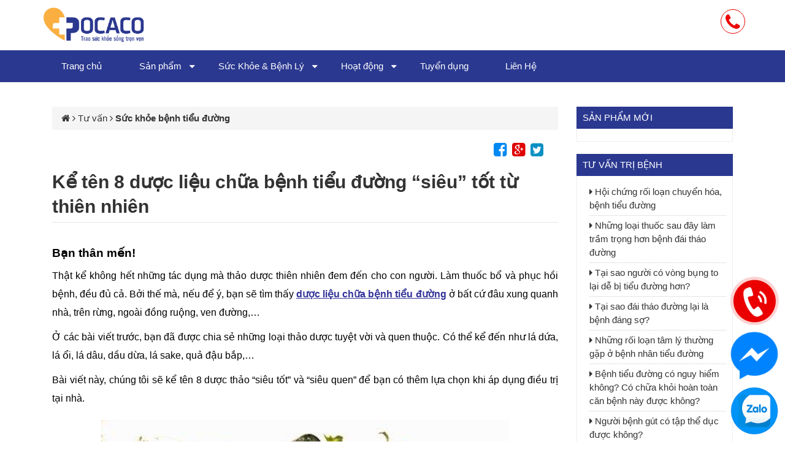

--- FILE ---
content_type: text/html; charset=UTF-8
request_url: https://pocaco.vn/duoc-lieu-chua-benh-tieu-duong-t438.html
body_size: 12087
content:
<!DOCTYPE html>
<html>
<head>
    <meta charset="utf-8" />
    <title>DƯỢC LIỆU CHỮA BỆNH TIỂU ĐƯỜNG HIỆU QUẢ</title>
    <meta name="keywords" content="Điều trị bệnh tiểu đường, điều trị bệnh Gout, Điều trị bệnh Viêm Xoang" />
    <meta name="description" content="Bạn đã biết 8 vị dược liệu chữa bệnh tiểu đường quen thuộc mà nhiều bệnh nhân không thể ngờ đến, tìm hiểu NGAY trong bài viết nhé!" />
    <meta name="viewport" content="width=device-width, initial-scale=1.0" />
    <meta name="robots" content="index">
    <meta name="googlebot" content="index">
    <meta name="google-site-verification" content="UA-129284445-1" />
    <meta property="og:locale" content="vi_VN" />
    <meta property="og:locale:alternate" content="vi_VN" />
    <meta property="og:url" content="https://pocaco.vn/duoc-lieu-chua-benh-tieu-duong-t438.html" />
    <meta property="og:title" content="DƯỢC LIỆU CHỮA BỆNH TIỂU ĐƯỜNG HIỆU QUẢ" />
    <meta property="og:site_name" content="Pocaco - Điều trị tiểu đường, Gout, Viêm xoang..."/>
    <meta property="og:description" content="Bạn đã biết 8 vị dược liệu chữa bệnh tiểu đường quen thuộc mà nhiều bệnh nhân không thể ngờ đến, tìm hiểu NGAY trong bài viết nhé!" />
            <meta property="og:image" content="https://pocaco.vn/assets/uploads/files/52f48-duoc-lieu-chua-benh-tieu-duong2.jpg" />
        <meta property="fb:app_id" content="119467668681062" />
    <meta property="fb:admins" content="100000157633765">
    <meta property="og:locale" content="vi_VN" />
    <meta property="og:locale:alternate" content="vi_VN" />
    <link rel="canonical" href="https://pocaco.vn/duoc-lieu-chua-benh-tieu-duong-t438.html">
    <link rel="shortcut icon" href="https://pocaco.vn/assets/uploads/48169-favicon.png" type="image/x-icon">
    <link rel="icon" href="https://pocaco.vn/assets/uploads/48169-favicon.png" type="image/x-icon">
    <link rel="stylesheet" type="text/css" href="https://pocaco.vn/media/css/bootstrap.min.css">
    <link rel="stylesheet" type="text/css" href="https://pocaco.vn/media/css/owl.carousel.css">
    <link rel="stylesheet" type="text/css" href="https://pocaco.vn/media/css/jquery.fancybox.min.css">
    <link rel="stylesheet" type="text/css" href="https://pocaco.vn/media/css/font-awesome.min.css">
    <link rel="stylesheet" type="text/css" href="https://pocaco.vn/media/css/owl.theme.css">
    <link rel="stylesheet" type="text/css" href="https://pocaco.vn/media/css/owl.transitions.css">
    <link rel="stylesheet" type="text/css" href="https://pocaco.vn/media/css/jquery.sidr.light.min.css">
    <link rel="stylesheet" type="text/css" href="https://pocaco.vn/media/css/animate.css">
    <link rel="stylesheet" type="text/css" href="https://pocaco.vn/media/css/call.css">
    <link rel="stylesheet" type="text/css" href="https://pocaco.vn/media/css/star-rating.min.css">
    <link rel="stylesheet" type="text/css" href="https://pocaco.vn/media/css/style.css?v=1769028575">
    <link rel="stylesheet" type="text/css" href="https://pocaco.vn/media/css/responsive.css?v=1769028575">
    <script src="https://pocaco.vn/media/js/jquery-2.1.4.js"></script>
    <script src="https://pocaco.vn/media/js/owl.carousel.min.js"></script>
    <script src="https://pocaco.vn/media/js/bootstrap.min.js"></script>
    <script src="https://pocaco.vn/media/js/jquery.sidr.min.js"></script>
    <script src="https://pocaco.vn/media/js/jquery.cookie.js"></script>
    <script type="text/javascript" src="https://pocaco.vn/media/js/theia-sticky-sidebar.min.js"></script>
    <script src="https://sp.zalo.me/plugins/sdk.js"></script>
    <script>
        $(document).ready(function() {
            $('.rightsidebar, .post_content')
                .theiaStickySidebar({
                    additionalMarginTop: 50
                });
            $('.colleft, .colmid, .colright')
                .theiaStickySidebar({
                    additionalMarginTop: 50
            });
            $('<span class="show_hide">[Thu gọn]</span>').insertAfter( ".mce-toc h2" );
            $('.show_hide').click(function () {
                $('.mce-toc ul').slideToggle(100);
            })
        });
    </script>
    <script>
        (function(i,s,o,g,r,a,m){i['GoogleAnalyticsObject']=r;i[r]=i[r]||function(){
                (i[r].q=i[r].q||[]).push(arguments)},i[r].l=1*new Date();a=s.createElement(o),
            m=s.getElementsByTagName(o)[0];a.async=1;a.src=g;m.parentNode.insertBefore(a,m)
        })(window,document,'script','https://www.google-analytics.com/analytics.js','ga');

        ga('create', 'UA-123279888-1', 'auto');
        ga('send', 'pageview');
    </script>

    <!-- Google Code for POCACO Conversion Page -->

<script type="text/javascript">
/* <![CDATA[ */
var google_conversion_id = 848021385;
var google_conversion_label = "FeEkCMmF93kQiY-vlAM";
var google_remarketing_only = false;
/* ]]> */
</script>
<script type="text/javascript" src="//www.googleadservices.com/pagead/conversion.js">
</script>
<noscript>
<div style="display:inline;">
<img height="1" width="1" style="border-style:none;" alt="" src="//www.googleadservices.com/pagead/conversion/848021385/?label=FeEkCMmF93kQiY-vlAM&guid=ON&script=0"/>
</div>
</noscript>

<!-- Google Code dành cho Thẻ tiếp thị lại -->
<script type="text/javascript">
/* <![CDATA[ */
var google_conversion_id = 848021385;
var google_custom_params = window.google_tag_params;
var google_remarketing_only = true;
/* ]]> */
</script>
<script type="text/javascript" src="//www.googleadservices.com/pagead/conversion.js">
</script>
<script id='autoAdsMaxLead-widget-script' src='https://cdn.autoads.asia/scripts/autoads-maxlead-widget.js?business_id=B60F3DE548394F5986DDEDE95553C9DA' type='text/javascript' charset='UTF-8' async></script>

</head>
<body>
    <div id="header">
        <div id="logo-menu" class="header-top">
    <div class="container">
        <div class="row">
            <div class="col-md-2 col-sm-6 col-xs-5">
                <div class="w-logo">
                    <a class="logo" href="https://pocaco.vn/">
                        <img src="https://pocaco.vn/assets/uploads/746e9-logo-tren-web.png">
                    </a>
                </div>
            </div>
            <div class="col-xs-6 hide-desktop paddingr0">
                <a id="simple-menu" href="#sidr"><i class="fa fa-bars"></i></a>
                <div id="sidr">
                    <ul class="menu" id="menu"><li><a target='' href='https://pocaco.vn/'>Trang chủ</a></li><li><a target='' href='https://pocaco.vn/#.html'>Sản phẩm</a><ul class='sub-menu'><li><a target='' href='https://pocaco.vn/san-pham/thuoc-tri-tieu-duong.html'>Tiểu Đường</a></li><li><a target='' href='https://pocaco.vn/san-pham/thuoc-tri-gout.html'>Trị Gout</a></li><li><a target='' href='https://pocaco.vn/san-pham/tri-viem-xoang.html'>Viêm Xoang</a></li><li><a target='' href='https://pocaco.vn/san-pham/thuoc-giam-can.html'>Giảm Cân</a></li><li><a target='' href='https://pocaco.vn/san-pham/thuoc-tang-cuong-sinh-ly.html'>Sinh Lý Nam - Nữ</a></li></ul><i class='fa fa-caret-down'></i></li><li><a target='' href='https://pocaco.vn/suc-khoe-benh-ly.html'> Sức Khỏe & Bệnh Lý</a><ul class='sub-menu'><li><a target='' href='https://pocaco.vn/suc-khoe/benh-gout.html'>Sức khỏe bệnh Gout</a></li><li><a target='' href='https://pocaco.vn/suc-khoe/benh-viem-xoang.html'>Sức khỏe bệnh xoang</a></li><li><a target='' href='https://pocaco.vn/suc-khoe/benh-tieu-duong.html'>Sức khỏe bệnh tiểu đường ( DTD)</a></li><li><a target='' href='https://pocaco.vn/suc-khoe/sinh-ly-nam-nu.html'>Sức khỏe sinh lý nam - nữ </a></li><li><a target='' href='https://pocaco.vn/suc-khoe/benh-viem-khop.html'>Sức khỏe bệnh viêm khớp</a></li><li><a target='' href='https://pocaco.vn/suc-khoe/benh-soi-than.html'>Sức khỏe bệnh sỏi thận</a></li></ul><i class='fa fa-caret-down'></i></li><li><a target='' href='https://pocaco.vn/hoat- dong.html'>Hoạt động</a><ul class='sub-menu'><li><a target='' href='https://pocaco.vn/danh-muc-tin/benh-gout.html'>Bệnh Gout</a></li><li><a target='' href='https://pocaco.vn/danh-muc-tin/benh-viem-xoang.html'>Viêm Xoang</a></li><li><a target='' href='https://pocaco.vn/danh-muc-tin/benh-tieu-duong.html'>Tiểu đường</a></li><li><a target='' href='https://pocaco.vn/danh-muc-tin/benh-da-day.html'>Dạ dày</a></li><li><a target='' href='https://pocaco.vn/danh-muc-tin/benh-khop.html'>Khớp</a></li><li><a target='' href='https://pocaco.vn/danh-muc-tin/benh-soi-than.html'>Sỏi thận</a></li></ul><i class='fa fa-caret-down'></i></li><li><a target='' href='https://pocaco.vn/p/tuyen-dung.html'>Tuyển dụng</a></li><li><a target='' href='https://pocaco.vn/p/lien-he.html'>Liên Hệ</a></li></ul>                </div>
            </div>
            <div class="col-md-10 col-sm-6 col-xs-5 padding0 hide-mobile">
                <div class="d-text-right">
                    <div class="hotline">
                        <div class="pull-right">
                            <div><a href="tel:"></a></div>
                            <div><a href="tel:"></a></div>
                        </div>
                        <div class="pull-right hide-mobile">
                            <i class="fa fa-phone phone-tron"></i>
                        </div>
                    </div>
                </div>
            </div>
            <div class="clearfix"></div>
        </div>
    </div>
</div>
<div class="header-bot">
    <div class="container">
        <div class="menu-desktop">
            <ul class="menu" id="menu"><li><a target='' href='https://pocaco.vn/'>Trang chủ</a></li><li><a target='' href='https://pocaco.vn/#.html'>Sản phẩm</a><ul class='sub-menu'><li><a target='' href='https://pocaco.vn/san-pham/thuoc-tri-tieu-duong.html'>Tiểu Đường</a></li><li><a target='' href='https://pocaco.vn/san-pham/thuoc-tri-gout.html'>Trị Gout</a></li><li><a target='' href='https://pocaco.vn/san-pham/tri-viem-xoang.html'>Viêm Xoang</a></li><li><a target='' href='https://pocaco.vn/san-pham/thuoc-giam-can.html'>Giảm Cân</a></li><li><a target='' href='https://pocaco.vn/san-pham/thuoc-tang-cuong-sinh-ly.html'>Sinh Lý Nam - Nữ</a></li></ul><i class='fa fa-caret-down'></i></li><li><a target='' href='https://pocaco.vn/suc-khoe-benh-ly.html'> Sức Khỏe & Bệnh Lý</a><ul class='sub-menu'><li><a target='' href='https://pocaco.vn/suc-khoe/benh-gout.html'>Sức khỏe bệnh Gout</a></li><li><a target='' href='https://pocaco.vn/suc-khoe/benh-viem-xoang.html'>Sức khỏe bệnh xoang</a></li><li><a target='' href='https://pocaco.vn/suc-khoe/benh-tieu-duong.html'>Sức khỏe bệnh tiểu đường ( DTD)</a></li><li><a target='' href='https://pocaco.vn/suc-khoe/sinh-ly-nam-nu.html'>Sức khỏe sinh lý nam - nữ </a></li><li><a target='' href='https://pocaco.vn/suc-khoe/benh-viem-khop.html'>Sức khỏe bệnh viêm khớp</a></li><li><a target='' href='https://pocaco.vn/suc-khoe/benh-soi-than.html'>Sức khỏe bệnh sỏi thận</a></li></ul><i class='fa fa-caret-down'></i></li><li><a target='' href='https://pocaco.vn/hoat- dong.html'>Hoạt động</a><ul class='sub-menu'><li><a target='' href='https://pocaco.vn/danh-muc-tin/benh-gout.html'>Bệnh Gout</a></li><li><a target='' href='https://pocaco.vn/danh-muc-tin/benh-viem-xoang.html'>Viêm Xoang</a></li><li><a target='' href='https://pocaco.vn/danh-muc-tin/benh-tieu-duong.html'>Tiểu đường</a></li><li><a target='' href='https://pocaco.vn/danh-muc-tin/benh-da-day.html'>Dạ dày</a></li><li><a target='' href='https://pocaco.vn/danh-muc-tin/benh-khop.html'>Khớp</a></li><li><a target='' href='https://pocaco.vn/danh-muc-tin/benh-soi-than.html'>Sỏi thận</a></li></ul><i class='fa fa-caret-down'></i></li><li><a target='' href='https://pocaco.vn/p/tuyen-dung.html'>Tuyển dụng</a></li><li><a target='' href='https://pocaco.vn/p/lien-he.html'>Liên Hệ</a></li></ul>        </div>
    </div>
</div>
<script>

    $('#simple-menu').sidr({
        side: 'right',
        displace: false
    });
    $(document).on('click touchstart', function (e) {
        var container = $("#sidr");
        if (!container.is(e.target) // if the target of the click isn't the container...
            && container.has(e.target).length === 0) // ... nor a descendant of the container
        {
            $.sidr('close', 'sidr');
        }
    });
    $(document).ready(function () {
        $('#sidr').show();
        if($(window).width()<991){
            $('.has-sub').click(function () {
                var _submenu = $(this).find('.sub-menu');
                if(_submenu.is(':hidden')){
                    $('.sub-menu').hide(0);
                }
                _submenu.slideToggle(100);
            });
        }
        $('.menu li').each(function(){
            var _current = "https://pocaco.vn/duoc-lieu-chua-benh-tieu-duong-t438.html";
            var _url = $(this).find('a').attr('href');
            if (_current == _url) {
                $(this).addClass('active');
            }
            if(_current.indexOf('thu-vien') > 0) {
                $('.mn-gallery').addClass('active');
            }
        });
        var topPadding = 120;
        var _menu = $('.header-bot');
        var _menu_mobile = $('#fix-mobile');
        $(window).scroll(function(){
            if ($(window).scrollTop() > topPadding) {
                _menu.addClass('fixed-menu');
                _menu_mobile.addClass('fixed-menu-mobile');
                $('body').css({paddingTop: '40px'});
            }else{
                _menu.removeClass('fixed-menu');
                _menu_mobile.removeClass('fixed-menu-mobile');
                $('body').css({paddingTop: '0'});
            }
        });
    })
</script>    </div>
    <div id="main">
        <div id="main-content">
    <div class="container">
        <div class="col-md-9 post_content">
            <div class="breadcrumb kkbreadcrum">
                <a href="https://pocaco.vn/"><i class="fa fa-home"></i></a> <i class="fa fa-angle-right"></i>
                <span> Tư vấn</span>  <i class="fa fa-angle-right"></i>
                <span class="bold"> Sức khỏe bệnh tiểu đường</span>
            </div>
            <div class="content-about">
                <div class="detail-top">
                    <div class="col-md-12">
                        <div class="social-post">
    <div class="zalo-share-button" data-href="https://pocaco.vn" data-oaid="1900986046348267225" data-layout="2" data-color="blue" data-customize=false></div>
    <a class="fb" target="_blank" href="https://www.facebook.com/sharer/sharer.php?u=https://pocaco.vn/duoc-lieu-chua-benh-tieu-duong-t438.html"><i class="fa fa-facebook-square"></i></a>
    <a class="gg" target="_blank" href="https://plus.google.com/share?url=https://pocaco.vn/duoc-lieu-chua-benh-tieu-duong-t438.html"><i class="fa fa-google-plus-square"></i></a>
    <a class="twt" target="_blank" href="https://twitter.com/intent/tweet?url=https://pocaco.vn/duoc-lieu-chua-benh-tieu-duong-t438.html"><i class="fa fa-twitter-square"></i></a>
    <div class="fb-like" data-href="https://pocaco.vn/duoc-lieu-chua-benh-tieu-duong-t438.html" data-layout="button_count" data-action="like" data-size="small" data-show-faces="false" data-share="false"></div>
</div>                    </div>
                    <div class="clearfix"></div>
                    <h1 class="post-title wow fadeInDown">
                        <span>Kể tên 8 dược liệu chữa bệnh tiểu đường “siêu” tốt từ thiên nhiên</span>
                    </h1>
                                        <div class="clearfix"></div>
                </div>
                <div class="content-detail">
                    <div class="mtop20">
                    <p style="text-align: justify;"><span style="font-size: 14pt; color: #000000;"><strong><span style="font-family: verdana, geneva, sans-serif;">Bạn thân mến!</span></strong></span></p>
<p class="MsoNormal" style="text-align: justify; line-height: 200%;"><span style="font-family: verdana, geneva, sans-serif; font-size: 12pt;"><span style="color: #000000;">Thật kể không hết những tác dụng mà thảo dược thiên nhiên đem đến cho con người. Làm thuốc bổ và phục hồi bệnh, đều đủ cả. Bởi thế mà, nếu để ý, bạn sẽ tìm thấy</span> <span style="text-decoration: underline;"><span style="color: #333399;"><strong><a style="color: #333399; text-decoration: underline;" href="/duoc-lieu-chua-benh-tieu-duong-t438.html" target="_blank" rel="noopener">dược liệu chữa bệnh tiểu đường</a></strong></span></span> <span style="color: #000000;">ở bất cứ đâu xung quanh nhà, trên rừng, ngoài đồng ruộng, ven đường,…</span></span></p>
<p class="MsoNormal" style="text-align: justify; line-height: 200%;"><span style="font-family: verdana, geneva, sans-serif; font-size: 12pt; color: #000000;">Ở các bài viết trước, bạn đã được chia sẻ những loại thảo dược tuyệt vời và quen thuộc. Có thể kể đến như lá dứa, lá ổi, lá dâu, dầu dừa, lá sake, quả đậu bắp,…</span></p>
<p class="MsoNormal" style="text-align: justify; line-height: 200%;"><span style="font-family: verdana, geneva, sans-serif; font-size: 12pt; color: #000000;">Bài viết này, chúng tôi sẽ kể tên 8 dược thảo “siêu tốt” và “siêu quen” để bạn có thêm lựa chọn khi áp dụng điều trị tại nhà.</span></p>
<h3><span style="font-family: verdana, geneva; font-size: medium;"><img style="display: block; margin-left: auto; margin-right: auto;" src="/assets/uploads/galleries/duoc_lieu_chua_benh_tieu_duong2.jpg" alt="" width="665" height="436" /></span></h3>
<p class="MsoNormal" style="text-align: justify; line-height: 200%;"><span style="font-family: verdana, geneva, sans-serif; font-size: 12pt; color: #000000;">Sau đây là 8 vị <strong>dược liệu chữa bệnh tiểu đường</strong> quen thuộc, mà nhiều bệnh nhân không thể ngờ đến, có tác dụng hỗ trợ ổn định đường huyết và kiểm soát các biến chứng.</span></p>
<div class="mce-toc">
<h2><span style="font-size: 12pt;">Nội dung</span></h2>
<ul>
<li><a href="#thao-duoc-1-cam-thao-dat">Thảo dược 1: Cam thảo đất</a></li>
<li><a href="#thao-duoc-2-bach-truat">Thảo dược 2: Bạch truật</a></li>
<li><a href="#thao-duoc-3-la-cari">Thảo dược 3: Lá cari</a></li>
<li><a href="#thao-duoc-4-toi-hanh">Thảo dược 4: Tỏi &amp; hành</a></li>
<li><a href="#thao-duoc-5-cay-hung-que">Thảo dược 5: Cây húng quế</a></li>
<li><a href="#thao-duoc-6-la-huyet-dang">Thảo dược 6: Lá huyết đằng</a></li>
<li><a href="#thao-duoc-7-dam-but">Thảo dược 7: Dâm bụt</a></li>
<li><a href="#thao-duoc-8-la-bo">Thảo dược 8: Lá bơ</a></li>
</ul>
</div>
<h2 id="thao-duoc-1-cam-thao-dat" class="MsoNormal" style="text-align: justify; line-height: 200%;"><span style="color: #000000;"><strong><span style="font-family: verdana, geneva, sans-serif; font-size: 12pt;">Thảo dược 1: Cam thảo đất</span></strong></span></h2>
<p class="MsoNormal" style="text-align: justify; line-height: 200%;"><span style="font-family: verdana, geneva, sans-serif; font-size: 12pt; color: #000000;">Trong cây cam thảo đất có chứa hoạt chất amellin, giúp giảm từ từ nồng độ đường trong máu và nước tiểu, có tác dụng ổn định đường huyết, ngăn chặn các biến chứng cấp &amp; mạn tính.</span></p>
<p class="MsoNormal" style="text-align: justify; line-height: 200%;"><span style="font-family: verdana, geneva, sans-serif; font-size: 12pt; color: #000000;">Bài thuốc kết hợp của cây thảo đất với Diệp hạ châ: Cây cam thảo đất 10 – 15g; Diệp hạ châu 10 – 15g, đem nấu nước uống hàng ngày. Cho đến khi nào thấy ổn định đường huyết và các biến chứng bệnh, thì giảm xuống dùng liều duy trì là 5g mỗi loại hàng ngày.</span></p>
<h2 id="thao-duoc-2-bach-truat" class="MsoNormal" style="text-align: justify; line-height: 200%;"><span style="color: #000000;"><strong><span style="font-family: verdana, geneva, sans-serif; font-size: 12pt;">Thảo dược 2: Bạch truật</span></strong></span></h2>
<p class="MsoNormal" style="text-align: justify; line-height: 200%;"><span style="font-family: verdana, geneva, sans-serif; font-size: 12pt; color: #000000;">Đây là vị thảo dược quý, thường được thầy thuốc Đông y dùng kết hợp với các vị khác trong bài thuốc chữa bệnh tiểu đường.</span><br /><span style="font-family: verdana, geneva, sans-serif; font-size: 12pt; color: #000000;"> Trong bạch truật có các hoạt chất giúp hạ đường huyết như atractan vitamin A, B và C,…và đã có kết quả trên động vật được thí nghiệm.</span></p>
<p class="MsoNormal" style="text-align: justify; line-height: 200%;"><span style="font-family: verdana, geneva, sans-serif; font-size: 12pt; color: #000000;">Bài thuốc áp dụng: Bạch truật 12g, hoàng kỳ 65g, đảng sâm 25g, hoài sơn 15g, phục linh 12g. Sắc uống mỗi ngày 1 thang, điều trị kéo dái 2 tháng sẽ có tác dụng ổn định đường huyết và kiểm soát biến chứng.</span></p>
<h3 id="" style="text-align: center;"><span style="font-family: verdana, geneva; font-size: medium;"><img src="/assets/uploads/galleries/duoc_lieu_chua_benh_tieu_duong3.jpg" alt="" width="691" height="518" /></span></h3>
<p style="text-align: center;"><span style="font-size: 12pt;"><em><span style="font-family: verdana, geneva;">(Cây cam thảo đất. Ảnh nguồn Internet)</span></em></span></p>
<p class="MsoNormal" style="text-align: justify; line-height: 200%;"><span style="font-family: verdana, geneva, sans-serif; font-size: 12pt; color: #000000;"><strong>Dược liệu chữa bệnh tiểu đường</strong> nếu được khám phá và kết hợp đúng, sẽ đem lại những hiệu quả vượt trội đối với căn bệnh nan y này.</span></p>
<h2 id="thao-duoc-3-la-cari" class="MsoNormal" style="text-align: justify; line-height: 200%;"><span style="color: #000000;"><strong><span style="font-family: verdana, geneva, sans-serif; font-size: 12pt;">Thảo dược 3: Lá cari</span></strong></span></h2>
<p class="MsoNormal" style="text-align: justify; line-height: 200%;"><span style="font-family: verdana, geneva, sans-serif; font-size: 12pt; color: #000000;">Cây cari thường dùng làm gia vị trong món cari và các món ăn Ấn Độ.</span></p>
<p class="MsoNormal" style="text-align: justify; line-height: 200%;"><span style="font-family: verdana, geneva, sans-serif; font-size: 12pt; color: #000000;">Nhai lá cari thường xuyên có tác dụng cải thiện đường huyết với bệnh nhân tiểu đường, tiền đái thảo đường.</span></p>
<h2 id="thao-duoc-4-toi-hanh" class="MsoNormal" style="text-align: justify; line-height: 200%;"><span style="color: #000000;"><strong><span style="font-family: verdana, geneva, sans-serif; font-size: 12pt;">Thảo dược 4: Tỏi &amp; hành</span></strong></span></h2>
<p class="MsoNormal" style="text-align: justify; line-height: 200%;"><span style="font-family: verdana, geneva, sans-serif; font-size: 12pt; color: #000000;">Đây là hai loại gia vị không thể thiếu trong mỗi gia đình. Bạn không thể ngờ, hai vị này có tác dụng hạ đường huyết và cải thiện tình trạng kháng insulin trong cơ thể, giúp tăng độ nhạy của insulin.</span></p>
<p class="MsoNormal" style="text-align: justify; line-height: 200%;"><span style="font-family: verdana, geneva, sans-serif; font-size: 12pt; color: #000000;">Bằng việc mỗi ngày dùng 1 tép tỏi vào buổi sáng, sẽ giúp ổn định đường huyết, giảm cholesterol xấu trong máu và ngăn chặn các biến chứng nguy hiểm như huyết áp, mỡ máu, tim mạch,…</span></p>
<h2 id="thao-duoc-5-cay-hung-que" class="MsoNormal" style="text-align: justify; line-height: 200%;"><span style="color: #000000;"><strong><span style="font-family: verdana, geneva, sans-serif; font-size: 12pt;">Thảo dược 5: Cây húng quế</span></strong></span></h2>
<p class="MsoNormal" style="text-align: justify; line-height: 200%;"><span style="font-family: verdana, geneva, sans-serif; font-size: 12pt; color: #000000;">Cây húng quế là loại rau thơm thường dùng ăn sống, và là vị thuốc giúp hỗ trợ hạ đường huyết rất tốt. Mỗi ngày bạn lấy khoảng một nắm rau húng quế, vò nát, đem luộc chín rồi để qua đêm. Dùng ăn vào sáng hôm sau trước khi ăn sáng. Bạn nên ăn lượng rau húng quế vừa phải, vì sử dụng nhiều gây hạ đường huyết đột ngột, sẽ rất nguy hiểm.</span></p>
<h3><span style="font-family: verdana, geneva; font-size: medium;"> <img style="display: block; margin-left: auto; margin-right: auto;" src="/assets/uploads/galleries/duoc_lieu_chua_benh_tieu_duong1.jpg" alt="" width="675" height="378" /></span></h3>
<p style="text-align: center;"><span style="font-size: 12pt;"><em><span style="font-family: verdana, geneva;">(Cây rau húng dùng ăn sống và hỗ trợ điều trị tiểu đường)</span></em></span></p>
<p class="MsoNormal" style="text-align: justify; line-height: 200%;"><span style="font-family: verdana, geneva, sans-serif; font-size: 12pt; color: #000000;"><strong>Dược liệu chữa bệnh tiểu đường</strong> có khi chẳng ở đâu xa, mà ngay trong căn bếp nhà bạn. Chị em nội trợ nào cũng biết, chỉ là không biết đó là vị thuốc chữa bệnh nan y – tiểu đường thôi!</span></p>
<h2 id="thao-duoc-6-la-huyet-dang" class="MsoNormal" style="text-align: justify; line-height: 200%;"><span style="color: #000000;"><strong><span style="font-family: verdana, geneva, sans-serif; font-size: 12pt;">Thảo dược 6: Lá huyết đằng</span></strong></span></h2>
<p class="MsoNormal" style="text-align: justify; line-height: 200%;"><span style="font-family: verdana, geneva, sans-serif; font-size: 12pt; color: #000000;">Cây huyết đằng hay còn gọi là cây máu chó, và rất nhiều tên gọi khác. Đây là loại cây thuộc họ dây leo. Loại thảo dược này có nhiều công dụng trong điều trị bệnh, nhất là các bệnh liên quan đến đường tiêu hóa, viêm loét, máu huyết, tiểu đường,…. Trong loại cây này có chất kháng sinh cao, nên có khả năng kháng viêm, chống khuẩn rất tốt, hỗ trợ giảm biến chứng viêm loét ở bệnh nhân tiểu đường.</span></p>
<p class="MsoNormal" style="text-align: justify; line-height: 200%;"><span style="font-family: verdana, geneva, sans-serif; font-size: 12pt; color: #000000;">Dùng nước lá huyết đằng đun sôi, uống thay nước hàng ngày giúp hỗ trợ hạ &amp; ổn định đường huyết hiệu quả.</span></p>
<h2 id="thao-duoc-7-dam-but" class="MsoNormal" style="text-align: justify; line-height: 200%;"><span style="color: #000000;"><strong><span style="font-family: verdana, geneva, sans-serif; font-size: 12pt;">Thảo dược 7: Dâm bụt</span></strong></span></h2>
<p class="MsoNormal" style="text-align: justify; line-height: 200%;"><span style="font-family: verdana, geneva, sans-serif; font-size: 12pt; color: #000000;">Loại cây thường dùng làm hàng rào trước nhà. Hoa, lá và rễ dâm bụt đều được sử dụng làm thuốc chữa bệnh. Rễ dâm bụt dùng làm thuốc hỗ trợ ổn định đường huyết.</span></p>
<p class="MsoNormal" style="text-align: justify; line-height: 200%;"><span style="font-family: verdana, geneva, sans-serif; font-size: 12pt; color: #000000;">Cách áp dụng rất đơn giản:</span></p>
<p class="MsoNormal" style="text-align: justify; line-height: 200%;"><span style="font-family: verdana, geneva, sans-serif; font-size: 12pt; color: #000000;">Cách 1: Rễ dâm bụt tươi 30-60g. Sắc uống thay nước trà.</span></p>
<p class="MsoNormal" style="text-align: justify; line-height: 200%;"><span style="font-family: verdana, geneva, sans-serif; font-size: 12pt; color: #000000;">Cách 2: Rễ dâm bụt tươi 60g, thịt heo 60g, đăng tâm thảo 20g, hầm lấy nước uống.</span></p>
<p class="MsoNormal" style="text-align: justify; line-height: 200%;"><span style="font-family: verdana, geneva, sans-serif; font-size: 12pt; color: #000000;">Cách 3: Rễ dâm bụt tươi 15g, hoài sơn 30g. Sắc uống hàng ngày.</span></p>
<p class="MsoNormal" style="text-align: justify; line-height: 200%;"><span style="font-family: verdana, geneva, sans-serif; font-size: 12pt; color: #000000;">Theo nghiên cứu khoa học, tác dụng điều trị của hoa dâm bụt được nâng cao hơn, khi kết hợp với rượu vang và chè sẽ giúp giảm đường huyết và cholesterol xấu trong máu.</span></p>
<h2 id="thao-duoc-8-la-bo" class="MsoNormal" style="text-align: justify; line-height: 200%;"><span style="color: #000000;"><strong><span style="font-family: verdana, geneva, sans-serif; font-size: 12pt;">Thảo dược 8: Lá bơ</span></strong></span></h2>
<p class="MsoNormal" style="text-align: justify; line-height: 200%;"><span style="font-family: verdana, geneva, sans-serif; font-size: 12pt; color: #000000;">Trong lá bơ có chứa hoạt chất chống oxy hóa flavonoid, lanin,… giúp hạ đường huyết và kiểm soát biến chứng.</span></p>
<p class="MsoNormal" style="text-align: justify; line-height: 200%;"><span style="font-family: verdana, geneva, sans-serif; font-size: 12pt; color: #000000;">Bài thuốc: Hái lá bơ tươi từ trên cây xuống, rửa sạch, đem bỏ vào nồi nấu nước. 10 lá bơ tươi tương đương với 1,5 – 2 lít nước nấu. Đun sôi khoảng 10 – 15 phút là được. Bạn chia lượng nước dùng hàng ngày vào mỗi bữa ăn chính, nên uống trước bữa ăn 30 phút.</span></p>
<h3 id="" style="text-align: center;"><span style="font-family: verdana, geneva; font-size: medium;"><img src="/assets/uploads/galleries/duoc_lieu_chua_benh_tieu_duong.jpg" alt="" /></span></h3>
<p style="text-align: center;"><em><span style="font-family: verdana, geneva; font-size: medium;">(Lá và quả bơ có tác dụng hạ đường huyết. Ảnh nguồn internet)</span></em></p>
<p class="MsoNormal" style="text-align: justify; line-height: 200%;"><span style="font-family: verdana, geneva, sans-serif; font-size: 12pt; color: #000000;">Bạn không thể ngờ, <strong>dược liệu chữa bệnh tiểu đường</strong> lại ở ngoài hàng rào hay cây trái trong vườn nhà phải không?</span></p>
<p class="MsoNormal" style="text-align: justify; line-height: 200%;"><span style="font-family: verdana, geneva, sans-serif; font-size: 12pt; color: #000000;">Khi áp dụng các bài thuốc thảo dược trên đây, bạn cần phải kết hợp cùng với một chế độ ăn uống, thể dục thể thao, nghỉ ngơi điều độ, khoa học.</span></p>
<p class="MsoNormal" style="text-align: justify; line-height: 200%;"><span style="font-family: verdana, geneva, sans-serif; font-size: 12pt; color: #000000;">Vậy nên, <span style="color: #333399;"><strong><a style="color: #333399;" href="/san-pham/dieu-tri-tieu-duong.html" target="_blank" rel="noopener">dược liệu chữa bệnh tiểu đường</a></strong></span> không ở đâu xa, mà ngay bên cạnh bạn đấy!</span></p>
<p class="MsoNormal" style="text-align: justify; line-height: 200%;"><span style="font-family: verdana, geneva, sans-serif; font-size: 12pt; color: #000000;">Bạn tham khảo thêm một số vị thảo dược được nghiên cứu có tác dụng vượt trội trong hạ và duy trì đường huyết ổn định nhé!</span></p>
<p class="MsoNormal" style="text-align: justify; line-height: 200%;"><span style="font-family: verdana, geneva, sans-serif; font-size: 12pt; color: #000000;"><strong>Trao sức khỏe sống trọn vẹn</strong>! Thảo dược chính là thuốc bổ cho sức khỏe con người.</span></p>                    <div class="text-right">
                        <div class="mtop10 ratingbot">
    <div class="star-rating">
        <meta content="DƯỢC LIỆU CHỮA BỆNH TIỂU ĐƯỜNG HIỆU QUẢ"/>
        <span class="fa fa-star-o" data-rating="1"></span>
        <span class="fa fa-star-o" data-rating="2"></span>
        <span class="fa fa-star-o" data-rating="3"></span>
        <span class="fa fa-star-o" data-rating="4"></span>
        <span class="fa fa-star-o" data-rating="5"></span>
        <input type="hidden" name="whatever1" class="rating-value" value="4">
                <span class="rating-info"  content="5" title="Điểm đánh giá">5</span> |
        ★ <span class="rating-votes" content="393" title="Số người đánh giá">393</span>
    </div>
</div>
<style>
    .star-rating {line-height:32px;  font-size:1.25em;  }
    .star-rating{color: #333; font-size: 14px; cursor: pointer}
    .star-rating .fa-star{color: #fabc18;}
    .ratingbot{padding: 0 20px; text-align: right}
</style>
<script>
    var $star_rating = $('.star-rating .fa');
    var SetRatingStar = function() {
        return $star_rating.each(function() {
            if (parseInt($star_rating.siblings('input.rating-value').val()) >= parseInt($(this).data('rating'))) {
                return $(this).removeClass('fa-star-o').addClass('fa-star');
            } else {
                return $(this).removeClass('fa-star').addClass('fa-star-o');
            }
        });
    };
    $star_rating.on('click', function() {
        $star_rating.siblings('input.rating-value').val($(this).data('rating'));
        return SetRatingStar();
    });
    SetRatingStar();
    $(document).ready(function() {
    });
</script>
<script type="application/ld+json">{
        "@context": "https://schema.org/",
        "@type": "CreativeWorkSeries",
        "name": "DƯỢC LIỆU CHỮA BỆNH TIỂU ĐƯỜNG HIỆU QUẢ",
        "aggregateRating": {
            "@type": "AggregateRating",
            "ratingValue": "9.6",
            "bestRating": "10",
            "ratingCount": "327"
        }
    }</script>                    </div>
                    <div>
                                                    <div class="box-author">
    <div class="text-right">
        <h5 class="bold text-uppercase">
            <a href="https://pocaco.vn/author/duoc-si-lam.html">
                Dược sĩ Lâm            </a> |
            <a target="_blank" href="https://www.facebook.com/L%C3%A2m-Nguy%E1%BB%85n-190586511656495/"><i class="fa fa-facebook-square"></i></a>
            <a target="_blank" href="https://www.pinterest.com"><i class="fa fa-pinterest-square"></i></a>
            <a target="_blank" href="https://twitter.com"><i class="fa fa-twitter-square"></i></a>
            <a target="_blank" href="https://www.linkedin.com/company/lam-duoc-si/"><i class="fa fa-linkedin-square"></i></a>
            <a target="_blank" href="https://www.instagram.com"><i class="fa fa-instagram"></i></a>
            <a target="_blank" href="https://www.youtube.com"><i class="fa fa-youtube-square"></i></a>
        </h5>
        <div>
            <p>Dược sĩ Lâm đã có 20 kinh nghiệm làm chuyên môn về chuyên khoa Nội. Đặc biệt Dược sĩ Lâm có nhiều năm kinh nghiệm các bệnh tiểu đường, rối loạn tuyến giáp, rối loạn cholesterol</p>            <div class="mtop10">
            </div>
        </div>
    </div>
    <div class="clearfix"></div>
</div>                                            </div>
                                            <div class="tags alert alert-info mtop20">
                            <strong>Từ khóa:</strong>
                                                            <a title="Dược liệu chữa bệnh tiểu đường hiệu quả. Dược liệu chữa bệnh tiểu đường" href="https://pocaco.vn/duoc-lieu-chua-benh-tieu-duong-t438.html">Dược liệu chữa bệnh tiểu đường hiệu quả. Dược liệu chữa bệnh tiểu đường</a>
                                                    </div>
                                        <div class="alert alert-info hidden">
    <div class="bold text-uppercase" style="font-size: 20px;text-align: center; margin-bottom: 10px">ĐĂNG KÝ NHẬN SÁCH VÀ TƯ VẤN TỪ BÁC SỸ</div>
    <div class="">
        <span style="color: green; font-weight: bold">POCACO</span> xin gởi tặng cuốn sách: <span style="color: red; text-transform: uppercase">Chế độ dinh dưỡng cho người bệnh tiểu đường</span>
        hoàn toàn <span class="bold">miễn phí</span> cho những bệnh nhân tiểu đường. Vui lòng điền thông tin vào form sau để được Tư vấn và Nhận sách miễn phí
    </div>
    <form class="bantin mtop20" method="post" action="https://pocaco.vn/home/bantin.html">
        <div>
            <input name="fullname" placeholder="Họ tên*" required>
        </div>
        <div>
            <input name="phone" placeholder="Số điện thoại*" required>
        </div>
        <div>
            <select name="request" class="form-control">
                <option value="Nhận sách miễn phí">Nhận sách miễn phí</option>
                <option value="Tư vấn miễn phí">Tư vấn miễn phí</option>
            </select>
        </div>
        <div>
            <textarea name="content" placeholder="Địa chỉ nhận sách" class="form-control"></textarea>
        </div>
        <div class="text-center">
            <button type="submit">Đăng ký</button>
        </div>
    </form>
</div>                    </div>
                </div>
                <div class="main-product mtop40">
                                            <div class="title-relative text-uppercase">Sản phẩm liên quan</div>
                        <div class="row mtop40">
                                                            <div class="col-md-4 wow fadeInDown">
                                    <div class="box-product">
    <div style="overflow: hidden; padding: 40px">
        <a href="https://pocaco.vn/bo-doi-thao-duoc-blood-sugar-manager-usa-chromium-s13.html">
            <img alt=" BLOOD SUGAR MANAGER + GTF CHROMIUM Bộ đôi hỗ trợ kiểm soát lượng đường trong máu tốt nhất hiện nay" src="https://pocaco.vn/thumb/500x500/d20db-thuoc_tr-_b-nh_dai_thao_du-ng_c-a_m-.jpg">
        </a>
    </div>
    <div class="title col-md-12 col-xs-8">
        <h3>
            <a href="https://pocaco.vn/bo-doi-thao-duoc-blood-sugar-manager-usa-chromium-s13.html"> BLOOD SUGAR MANAGER + GTF CHROMIUM Bộ đôi hỗ trợ kiểm soát lượng đường trong máu tốt nhất hiện nay</a>
        </h3>
    </div>
        <div class="ratingbot">
    <div class="star-rating">
        Đánh giá
                            <span class="fa fa-star" data-rating="0"></span>
                            <span class="fa fa-star" data-rating="1"></span>
                            <span class="fa fa-star" data-rating="2"></span>
                            <span class="fa fa-star" data-rating="3"></span>
                            <span class="fa fa-star" data-rating="4"></span>
            </div>
</div>    <div class="clearfix"></div>
</div>                                </div>
                                                    </div>
                                        <div class="clearfix"></div>
                </div>
                <div class="fb-comments" data-href="https://pocaco.vn/duoc-lieu-chua-benh-tieu-duong-t438.html" data-width="100%" data-numposts="10"></div>
                                    <div class="mtop20">
                        <div class="title-relative text-uppercase">Tư vấn liên quan</div>
                        <div class="mtop20 relative-post row">
                                                            <div class="col-md-6">
                                    <div class=" section--purple wow fadeInDown">
                                        <div class="box-news box-news-r">
                                            <div class="col-md-3 col-xs-3">
                                                <div style="overflow: hidden">
                                                    <a href="https://pocaco.vn/hoi-chung-roi-loan-chuyen-hoa-t1932.html">
                                                        <img src="https://pocaco.vn/thumb/500x500/70862-082-5555-269-1-.png">
                                                    </a>
                                                </div>
                                            </div>
                                            <div class="col-md-9 col-xs-9">
                                                <div class="relative-title">
                                                    <a class="title bold" href="https://pocaco.vn/hoi-chung-roi-loan-chuyen-hoa-t1932.html">
                                                        Hội chứng rối loạn chuyển hóa, bệnh tiểu đường                                                    </a>
                                                </div>
                                                <div class="readmore">
                                                    <a class="title bold text-uppercase" href="https://pocaco.vn/hoi-chung-roi-loan-chuyen-hoa-t1932.html">
                                                        Xem tiếp <i class="fa fa-angle-double-right"></i>
                                                    </a>
                                                </div>
                                            </div>
                                            <div class="clearfix"></div>
                                        </div>
                                    </div>
                                </div>
                                                            <div class="col-md-6">
                                    <div class=" section--purple wow fadeInDown">
                                        <div class="box-news box-news-r">
                                            <div class="col-md-3 col-xs-3">
                                                <div style="overflow: hidden">
                                                    <a href="https://pocaco.vn/nhung-loai-thuoc-lam-tram-trong-hon-benh-dai-thao-duong-t1930.html">
                                                        <img src="https://pocaco.vn/thumb/500x500/d2a75-nhan-biet-corticoid.png">
                                                    </a>
                                                </div>
                                            </div>
                                            <div class="col-md-9 col-xs-9">
                                                <div class="relative-title">
                                                    <a class="title bold" href="https://pocaco.vn/nhung-loai-thuoc-lam-tram-trong-hon-benh-dai-thao-duong-t1930.html">
                                                        Những loại thuốc sau đây làm trầm trọng hơn bệnh đái tháo đường                                                    </a>
                                                </div>
                                                <div class="readmore">
                                                    <a class="title bold text-uppercase" href="https://pocaco.vn/nhung-loai-thuoc-lam-tram-trong-hon-benh-dai-thao-duong-t1930.html">
                                                        Xem tiếp <i class="fa fa-angle-double-right"></i>
                                                    </a>
                                                </div>
                                            </div>
                                            <div class="clearfix"></div>
                                        </div>
                                    </div>
                                </div>
                                                            <div class="col-md-6">
                                    <div class=" section--purple wow fadeInDown">
                                        <div class="box-news box-news-r">
                                            <div class="col-md-3 col-xs-3">
                                                <div style="overflow: hidden">
                                                    <a href="https://pocaco.vn/nguoi-co-vong-bung-to-lai-de-bi-tieu-duong-hon-t1929.html">
                                                        <img src="https://pocaco.vn/thumb/500x500/6fa39-t-i-sao-ngu-i-co-vong-b-ng-to-l-i-d-b-ti-u-du-ng-hon.png">
                                                    </a>
                                                </div>
                                            </div>
                                            <div class="col-md-9 col-xs-9">
                                                <div class="relative-title">
                                                    <a class="title bold" href="https://pocaco.vn/nguoi-co-vong-bung-to-lai-de-bi-tieu-duong-hon-t1929.html">
                                                        Tại sao người có vòng bụng to lại dễ bị tiểu đường hơn?                                                    </a>
                                                </div>
                                                <div class="readmore">
                                                    <a class="title bold text-uppercase" href="https://pocaco.vn/nguoi-co-vong-bung-to-lai-de-bi-tieu-duong-hon-t1929.html">
                                                        Xem tiếp <i class="fa fa-angle-double-right"></i>
                                                    </a>
                                                </div>
                                            </div>
                                            <div class="clearfix"></div>
                                        </div>
                                    </div>
                                </div>
                                                            <div class="col-md-6">
                                    <div class=" section--purple wow fadeInDown">
                                        <div class="box-news box-news-r">
                                            <div class="col-md-3 col-xs-3">
                                                <div style="overflow: hidden">
                                                    <a href="https://pocaco.vn/tai-sao-dai-thao-duong-lai-la-benh-dang-so-t1928.html">
                                                        <img src="https://pocaco.vn/thumb/500x500/abcda-t-i-sao-dai-thao-du-ng-l-i-la-b-nh-dang-s-.png">
                                                    </a>
                                                </div>
                                            </div>
                                            <div class="col-md-9 col-xs-9">
                                                <div class="relative-title">
                                                    <a class="title bold" href="https://pocaco.vn/tai-sao-dai-thao-duong-lai-la-benh-dang-so-t1928.html">
                                                        Tại sao đái tháo đường lại là bệnh đáng sợ?                                                    </a>
                                                </div>
                                                <div class="readmore">
                                                    <a class="title bold text-uppercase" href="https://pocaco.vn/tai-sao-dai-thao-duong-lai-la-benh-dang-so-t1928.html">
                                                        Xem tiếp <i class="fa fa-angle-double-right"></i>
                                                    </a>
                                                </div>
                                            </div>
                                            <div class="clearfix"></div>
                                        </div>
                                    </div>
                                </div>
                                                            <div class="col-md-6">
                                    <div class=" section--purple wow fadeInDown">
                                        <div class="box-news box-news-r">
                                            <div class="col-md-3 col-xs-3">
                                                <div style="overflow: hidden">
                                                    <a href="https://pocaco.vn/nhung-roi-loan-tam-ly-thuong-gap-o-benh-nhan-tieu-duong-t1927.html">
                                                        <img src="https://pocaco.vn/thumb/500x500/caeb2-nguyen-nhan-gay-r-i-lo-n-tam-ly-b-nh-nhan-ti-u-du-ng.png">
                                                    </a>
                                                </div>
                                            </div>
                                            <div class="col-md-9 col-xs-9">
                                                <div class="relative-title">
                                                    <a class="title bold" href="https://pocaco.vn/nhung-roi-loan-tam-ly-thuong-gap-o-benh-nhan-tieu-duong-t1927.html">
                                                        Những rối loạn tâm lý thường gặp ở bệnh nhân tiểu đường                                                    </a>
                                                </div>
                                                <div class="readmore">
                                                    <a class="title bold text-uppercase" href="https://pocaco.vn/nhung-roi-loan-tam-ly-thuong-gap-o-benh-nhan-tieu-duong-t1927.html">
                                                        Xem tiếp <i class="fa fa-angle-double-right"></i>
                                                    </a>
                                                </div>
                                            </div>
                                            <div class="clearfix"></div>
                                        </div>
                                    </div>
                                </div>
                                                            <div class="col-md-6">
                                    <div class=" section--purple wow fadeInDown">
                                        <div class="box-news box-news-r">
                                            <div class="col-md-3 col-xs-3">
                                                <div style="overflow: hidden">
                                                    <a href="https://pocaco.vn/benh-tieu-duong-co-nguy-hiem-khong-benh-tieu-duong-co-the-chua-khoi-khong-t1926.html">
                                                        <img src="https://pocaco.vn/thumb/500x500/7c0ec-be-nh-tie-u-du-o-ng-2.jpg">
                                                    </a>
                                                </div>
                                            </div>
                                            <div class="col-md-9 col-xs-9">
                                                <div class="relative-title">
                                                    <a class="title bold" href="https://pocaco.vn/benh-tieu-duong-co-nguy-hiem-khong-benh-tieu-duong-co-the-chua-khoi-khong-t1926.html">
                                                        Bệnh tiểu đường có nguy hiểm không? Có chữa khỏi hoàn toàn căn bệnh này được không?                                                    </a>
                                                </div>
                                                <div class="readmore">
                                                    <a class="title bold text-uppercase" href="https://pocaco.vn/benh-tieu-duong-co-nguy-hiem-khong-benh-tieu-duong-co-the-chua-khoi-khong-t1926.html">
                                                        Xem tiếp <i class="fa fa-angle-double-right"></i>
                                                    </a>
                                                </div>
                                            </div>
                                            <div class="clearfix"></div>
                                        </div>
                                    </div>
                                </div>
                                                            <div class="col-md-6">
                                    <div class=" section--purple wow fadeInDown">
                                        <div class="box-news box-news-r">
                                            <div class="col-md-3 col-xs-3">
                                                <div style="overflow: hidden">
                                                    <a href="https://pocaco.vn/nguoi-mac-benh-gut-co-duoc-tap-the-duc-khong-t1925.html">
                                                        <img src="https://pocaco.vn/thumb/500x500/598a4-be-nh-gu-t.jpg">
                                                    </a>
                                                </div>
                                            </div>
                                            <div class="col-md-9 col-xs-9">
                                                <div class="relative-title">
                                                    <a class="title bold" href="https://pocaco.vn/nguoi-mac-benh-gut-co-duoc-tap-the-duc-khong-t1925.html">
                                                        Người bệnh gút có tập thể dục được không?                                                    </a>
                                                </div>
                                                <div class="readmore">
                                                    <a class="title bold text-uppercase" href="https://pocaco.vn/nguoi-mac-benh-gut-co-duoc-tap-the-duc-khong-t1925.html">
                                                        Xem tiếp <i class="fa fa-angle-double-right"></i>
                                                    </a>
                                                </div>
                                            </div>
                                            <div class="clearfix"></div>
                                        </div>
                                    </div>
                                </div>
                                                            <div class="col-md-6">
                                    <div class=" section--purple wow fadeInDown">
                                        <div class="box-news box-news-r">
                                            <div class="col-md-3 col-xs-3">
                                                <div style="overflow: hidden">
                                                    <a href="https://pocaco.vn/danh-sach-thuc-pham-nen-tranh-cho-nguoi-benh-tieu-duong-t1924.html">
                                                        <img src="https://pocaco.vn/thumb/500x500/255df-thu-c-pha-m.jpg">
                                                    </a>
                                                </div>
                                            </div>
                                            <div class="col-md-9 col-xs-9">
                                                <div class="relative-title">
                                                    <a class="title bold" href="https://pocaco.vn/danh-sach-thuc-pham-nen-tranh-cho-nguoi-benh-tieu-duong-t1924.html">
                                                        Danh sách các loại thực phẩm nên tránh với bệnh tiểu đường                                                    </a>
                                                </div>
                                                <div class="readmore">
                                                    <a class="title bold text-uppercase" href="https://pocaco.vn/danh-sach-thuc-pham-nen-tranh-cho-nguoi-benh-tieu-duong-t1924.html">
                                                        Xem tiếp <i class="fa fa-angle-double-right"></i>
                                                    </a>
                                                </div>
                                            </div>
                                            <div class="clearfix"></div>
                                        </div>
                                    </div>
                                </div>
                                                            <div class="col-md-6">
                                    <div class=" section--purple wow fadeInDown">
                                        <div class="box-news box-news-r">
                                            <div class="col-md-3 col-xs-3">
                                                <div style="overflow: hidden">
                                                    <a href="https://pocaco.vn/tao-tot-hay-xau-doi-voi-benh-nhan-tieu-duong-t1923.html">
                                                        <img src="https://pocaco.vn/thumb/500x500/ca34b-be-nh-tie-u-du-o-ng.jpg">
                                                    </a>
                                                </div>
                                            </div>
                                            <div class="col-md-9 col-xs-9">
                                                <div class="relative-title">
                                                    <a class="title bold" href="https://pocaco.vn/tao-tot-hay-xau-doi-voi-benh-nhan-tieu-duong-t1923.html">
                                                        Táo tốt hay xấu đối với bệnh nhân tiểu đường?                                                    </a>
                                                </div>
                                                <div class="readmore">
                                                    <a class="title bold text-uppercase" href="https://pocaco.vn/tao-tot-hay-xau-doi-voi-benh-nhan-tieu-duong-t1923.html">
                                                        Xem tiếp <i class="fa fa-angle-double-right"></i>
                                                    </a>
                                                </div>
                                            </div>
                                            <div class="clearfix"></div>
                                        </div>
                                    </div>
                                </div>
                                                            <div class="col-md-6">
                                    <div class=" section--purple wow fadeInDown">
                                        <div class="box-news box-news-r">
                                            <div class="col-md-3 col-xs-3">
                                                <div style="overflow: hidden">
                                                    <a href="https://pocaco.vn/cac-loai-tinh-dau-tot-nhat-cho-benh-gut-t1922.html">
                                                        <img src="https://pocaco.vn/thumb/500x500/03ba2-tinh-da-u-1.jpg">
                                                    </a>
                                                </div>
                                            </div>
                                            <div class="col-md-9 col-xs-9">
                                                <div class="relative-title">
                                                    <a class="title bold" href="https://pocaco.vn/cac-loai-tinh-dau-tot-nhat-cho-benh-gut-t1922.html">
                                                        Các loại tinh dầu tốt nhất cho bệnh gút là gì?                                                    </a>
                                                </div>
                                                <div class="readmore">
                                                    <a class="title bold text-uppercase" href="https://pocaco.vn/cac-loai-tinh-dau-tot-nhat-cho-benh-gut-t1922.html">
                                                        Xem tiếp <i class="fa fa-angle-double-right"></i>
                                                    </a>
                                                </div>
                                            </div>
                                            <div class="clearfix"></div>
                                        </div>
                                    </div>
                                </div>
                                                            <div class="col-md-6">
                                    <div class=" section--purple wow fadeInDown">
                                        <div class="box-news box-news-r">
                                            <div class="col-md-3 col-xs-3">
                                                <div style="overflow: hidden">
                                                    <a href="https://pocaco.vn/lam-the-nao-de-cai-thien-do-nhay-cua-insulin-t1921.html">
                                                        <img src="https://pocaco.vn/thumb/500x500/0f2f3-ca-i-thie-n-do-nha-y-insulin.jpg">
                                                    </a>
                                                </div>
                                            </div>
                                            <div class="col-md-9 col-xs-9">
                                                <div class="relative-title">
                                                    <a class="title bold" href="https://pocaco.vn/lam-the-nao-de-cai-thien-do-nhay-cua-insulin-t1921.html">
                                                        Kháng insulin: Làm thế nào để cải thiện độ nhạy insulin?                                                    </a>
                                                </div>
                                                <div class="readmore">
                                                    <a class="title bold text-uppercase" href="https://pocaco.vn/lam-the-nao-de-cai-thien-do-nhay-cua-insulin-t1921.html">
                                                        Xem tiếp <i class="fa fa-angle-double-right"></i>
                                                    </a>
                                                </div>
                                            </div>
                                            <div class="clearfix"></div>
                                        </div>
                                    </div>
                                </div>
                                                            <div class="col-md-6">
                                    <div class=" section--purple wow fadeInDown">
                                        <div class="box-news box-news-r">
                                            <div class="col-md-3 col-xs-3">
                                                <div style="overflow: hidden">
                                                    <a href="https://pocaco.vn/10-sieu-thuc-pham-danh-cho-benh-tieu-duong-t1920.html">
                                                        <img src="https://pocaco.vn/thumb/500x500/d8622-thu-c-pha-m2.jpg">
                                                    </a>
                                                </div>
                                            </div>
                                            <div class="col-md-9 col-xs-9">
                                                <div class="relative-title">
                                                    <a class="title bold" href="https://pocaco.vn/10-sieu-thuc-pham-danh-cho-benh-tieu-duong-t1920.html">
                                                        10 siêu thực phẩm dành cho bệnh tiểu đường                                                    </a>
                                                </div>
                                                <div class="readmore">
                                                    <a class="title bold text-uppercase" href="https://pocaco.vn/10-sieu-thuc-pham-danh-cho-benh-tieu-duong-t1920.html">
                                                        Xem tiếp <i class="fa fa-angle-double-right"></i>
                                                    </a>
                                                </div>
                                            </div>
                                            <div class="clearfix"></div>
                                        </div>
                                    </div>
                                </div>
                                                        <div class="clearfix"></div>
                        </div>
                    </div>
                            </div>
        </div>
        <div class="col-md-3 rightsidebar">
            <div class="sidebar ">

    <div class="sidebar-block">
        <div class="title-sidebar">Sản phẩm mới</div>
        <div class="main-sidebar">
                    </div>
    </div>
    <div class="sidebar-block">
        <div class="title-sidebar">Tư vấn trị bệnh</div>
        <div class="main-sidebar">
                            <ul class="ul-sidebar">
                                            <li>
                            <a href="https://pocaco.vn/hoi-chung-roi-loan-chuyen-hoa-t1932.html">
                                <i class="fa fa-caret-right"></i> Hội chứng rối loạn chuyển hóa, bệnh tiểu đường                            </a>
                        </li>
                                            <li>
                            <a href="https://pocaco.vn/nhung-loai-thuoc-lam-tram-trong-hon-benh-dai-thao-duong-t1930.html">
                                <i class="fa fa-caret-right"></i> Những loại thuốc sau đây làm trầm trọng hơn bệnh đái tháo đường                            </a>
                        </li>
                                            <li>
                            <a href="https://pocaco.vn/nguoi-co-vong-bung-to-lai-de-bi-tieu-duong-hon-t1929.html">
                                <i class="fa fa-caret-right"></i> Tại sao người có vòng bụng to lại dễ bị tiểu đường hơn?                            </a>
                        </li>
                                            <li>
                            <a href="https://pocaco.vn/tai-sao-dai-thao-duong-lai-la-benh-dang-so-t1928.html">
                                <i class="fa fa-caret-right"></i> Tại sao đái tháo đường lại là bệnh đáng sợ?                            </a>
                        </li>
                                            <li>
                            <a href="https://pocaco.vn/nhung-roi-loan-tam-ly-thuong-gap-o-benh-nhan-tieu-duong-t1927.html">
                                <i class="fa fa-caret-right"></i> Những rối loạn tâm lý thường gặp ở bệnh nhân tiểu đường                            </a>
                        </li>
                                            <li>
                            <a href="https://pocaco.vn/benh-tieu-duong-co-nguy-hiem-khong-benh-tieu-duong-co-the-chua-khoi-khong-t1926.html">
                                <i class="fa fa-caret-right"></i> Bệnh tiểu đường có nguy hiểm không? Có chữa khỏi hoàn toàn căn bệnh này được không?                            </a>
                        </li>
                                            <li>
                            <a href="https://pocaco.vn/nguoi-mac-benh-gut-co-duoc-tap-the-duc-khong-t1925.html">
                                <i class="fa fa-caret-right"></i> Người bệnh gút có tập thể dục được không?                            </a>
                        </li>
                                            <li>
                            <a href="https://pocaco.vn/tao-tot-hay-xau-doi-voi-benh-nhan-tieu-duong-t1923.html">
                                <i class="fa fa-caret-right"></i> Táo tốt hay xấu đối với bệnh nhân tiểu đường?                            </a>
                        </li>
                                            <li>
                            <a href="https://pocaco.vn/cac-loai-tinh-dau-tot-nhat-cho-benh-gut-t1922.html">
                                <i class="fa fa-caret-right"></i> Các loại tinh dầu tốt nhất cho bệnh gút là gì?                            </a>
                        </li>
                                            <li>
                            <a href="https://pocaco.vn/lam-the-nao-de-cai-thien-do-nhay-cua-insulin-t1921.html">
                                <i class="fa fa-caret-right"></i> Kháng insulin: Làm thế nào để cải thiện độ nhạy insulin?                            </a>
                        </li>
                                    </ul>
                    </div>
    </div>

    <div class="sidebar-block">
        <div class="title-sidebar">Bài viết nên xem</div>
        <div class="main-sidebar">
            <div class="hidden1">
                <div>
                <a href="https://pocaco.vn/san-pham/dieu-tri-tieu-duong.html" title="Thuốc chữa tiểu đường mới nhất">
                    <i class="fa fa-angle-right"></i> Tham khảo thuốc tiểu đường tốt nhất của Mỹ
                </a>
                </div>
                <div>
                <a href="https://pocaco.vn/san-pham/thuoc-tri-gout.html" title="Thuốc trị bệnh Gout">
                    <i class="fa fa-angle-right"></i> Tham khảo thuốc trị Gout tốt nhất của Mỹ
                </a>
                </div>
            </div>
            <div>
                <div class="bold text-center">THÔNG TIN LIÊN HỆ</div>
                <div class="social-sidebar mtop10">
                    <a target="_blank" href="" title="Facebook Page"><i class="fa fa-facebook"></i></a>
                    <a target="_blank" href="" title="Google Plus"><i class="fa fa-google-plus"></i></a>
                    <a target="_blank" href="" title="Pinterest"><i class="fa fa-pinterest"></i></a>
                    <a target="_blank" href="" title="Youtube Chanel"><i class="fa fa-youtube"></i></a>
                </div>
            </div>
        </div>
    </div>

</div>        </div>
    </div>
</div>    </div>
    <div id="footer">
        <div class="container" >
    <div class="row  w-footer wow fadeInDown">
        <div class="col-md-4">
            <div class="col-footer">
                <h3 class="heading-footer">Công ty cổ phần POCACO</h3>
                <div>
                    <div class="mtop10">
                        <i class="fa fa-map-marker"></i> Tp Hồ Chí Minh                    </div>
                    <div class="mtop10">
                        <i class="fa fa-mobile"></i>                     </div>
                    <div class="mtop10">
                        <i class="fa fa-phone"></i>                     </div>
                    <div class="mtop10">
                        <i class="fa fa-envelope"></i> <a href="/cdn-cgi/l/email-protection" class="__cf_email__" data-cfemail="e980878f86a9b9868a888a86c78a8684">[email&#160;protected]</a>                    </div>
                    <div class="mtop10">Mã số thuế:  </div>
                    <div class="mtop10">Cấp ngày 15/08/2017 tại Sở kế hoạch và Đầu tư tỉnh Bình Dương</div>
                    <a target="_blank" rel="nofollow" href="//www.dmca.com/Protection/Status.aspx?ID=02548463-9777-4a62-851a-4cd493bb4ec1" title="DMCA.com Protection Status" class="dmca-badge"> <img src="//images.dmca.com/Badges/dmca_protected_sml_120b.png?ID=02548463-9777-4a62-851a-4cd493bb4ec1" alt="DMCA.com Protection Status"></a> <script data-cfasync="false" src="/cdn-cgi/scripts/5c5dd728/cloudflare-static/email-decode.min.js"></script><script src="//images.dmca.com/Badges/DMCABadgeHelper.min.js"> </script>
                </div>
             </div>
        </div>
        <div class="col-md-4">
            <div class="col-footer">
                <h3 class="heading-footer">Liên kết</h3>
                <div>
                    <div class="social-footer">
                        <a target="_blank" href="" title="Facebook Page"><i class="fa fa-facebook"></i></a>
                        <a target="_blank" href="" title="Google Plus"><i class="fa fa-google-plus"></i></a>
                        <a target="_blank" href="" title="Pinterest"><i class="fa fa-pinterest"></i></a>
                        <a target="_blank" href="" title="Youtube Chanel"><i class="fa fa-youtube"></i></a>

                    </div>
                </div>
            </div>
            <div class="chinhsach-footer">
                                                            <div><a href="https://pocaco.vn/p/chinh-sach-bao-mat.html"><i class="fa fa-angle-right"></i> Chính sách bảo mật</a> </div>
                                            <div><a href="https://pocaco.vn/p/chinh-sach-bao-hanh.html"><i class="fa fa-angle-right"></i> Chính sách bảo hành</a> </div>
                                            <div><a href="https://pocaco.vn/p/chinh-sach-van-chuyen-giao-nhan.html"><i class="fa fa-angle-right"></i> Chính sách vận chuyển và giao nhận</a> </div>
                                            <div><a href="https://pocaco.vn/p/chinh-sach-doi-tra-hang.html"><i class="fa fa-angle-right"></i> Chính sách đổi trả hàng</a> </div>
                                            <div><a href="https://pocaco.vn/p/hinh-thuc-thanh-toan.html"><i class="fa fa-angle-right"></i> Hình thức thanh toán</a> </div>
                                                    <div>
                    <a target="_blank" href="https://pocaco.vn/san-pham/thuoc-tri-tieu-duong.html" ><i class="fa fa-angle-right"></i> Thuốc trị tiểu đường</a>
                </div>
            </div>
        </div>

        <div class="col-md-4">
            <div class="col-footer">
                <h3 class="heading-footer">Pocaco Fanpage</h3>
                <div>
                    <div class="fb-page" data-href="" data-tabs="timeline" data-width="350"
                         data-height="300" data-small-header="false" data-adapt-container-width="true" data-hide-cover="false"
                         data-show-facepile="true"><blockquote cite="" class="fb-xfbml-parse-ignore">
                            <a href="">Pocaco Fanpage</a></blockquote>
                    </div>
                    <script>(function(d, s, id) {
                            var js, fjs = d.getElementsByTagName(s)[0];
                            if (d.getElementById(id)) return;
                            js = d.createElement(s); js.id = id;
                            js.src = "//connect.facebook.net/vi_VN/sdk.js#xfbml=1&appId=285997748824375&version=v2.0";
                            fjs.parentNode.insertBefore(js, fjs);
                        }(document, 'script', 'facebook-jssdk'));
                    </script>
                </div>
            </div>
        </div>
    </div>
</div>
<div class="clearfix"></div>
<div class="mtop20 text-center">
    <div>
        <a href="http://online.gov.vn/HomePage/CustomWebsiteDisplay.aspx?DocId=36777" target="_blank">
            <img style="width: 150px; margin-bottom: 10px; border-radius: 5px" src="https://pocaco.vn/media/images/dathongbao.png">
        </a>
    </div>
    Copyright <i class="fa fa-copyright"></i> 2026 www.pocaco.vn
</div>    </div>

    <div class="box-chat">
    <div class="right">
        <a  href="tel:">
            <img height="60" src="https://pocaco.vn/media/images/icon-hotline.gif">
        </a>
        <a target="_blank" href="">
            <img height="60" src="https://pocaco.vn/media/images/icon-fb.png">
        </a>
        <a target="_blank" href="http://zalo.me/">
            <img height="60" src="https://pocaco.vn/media/images/icon-zalo.png">
        </a>
    </div>
</a>
</div>
<style>
    .box-chat .left{position:fixed;left:0;bottom:10px;z-index:9999;}
    .box-chat .right{position:fixed;right:10px;bottom:10px;z-index:9999;}
    .box-chat .right a{display: block; margin-top: 10px}
    .box-chat .right img{width: 80px}
    @media (max-width:991px) {
        .box-chat .right img{width: 60px}
    }
</style>
<script defer src="https://static.cloudflareinsights.com/beacon.min.js/vcd15cbe7772f49c399c6a5babf22c1241717689176015" integrity="sha512-ZpsOmlRQV6y907TI0dKBHq9Md29nnaEIPlkf84rnaERnq6zvWvPUqr2ft8M1aS28oN72PdrCzSjY4U6VaAw1EQ==" data-cf-beacon='{"version":"2024.11.0","token":"b4c2871d92c84ad09ef54521e8531acd","r":1,"server_timing":{"name":{"cfCacheStatus":true,"cfEdge":true,"cfExtPri":true,"cfL4":true,"cfOrigin":true,"cfSpeedBrain":true},"location_startswith":null}}' crossorigin="anonymous"></script>
</body>
</html>

--- FILE ---
content_type: text/css
request_url: https://pocaco.vn/media/css/owl.theme.css
body_size: 191
content:
/*
* 	Owl Carousel Owl Demo Theme 
*	v1.3.3
*/
.owl-theme .owl-controls{margin-top:10px;text-align:center}
/* Styling Next and Prev buttons */
.owl-theme .owl-controls .owl-buttons div{color:#FFF;display:inline-block;zoom:1;*display:inline;/*IE7 life-saver */
	margin:5px;padding:3px 10px;font-size:12px;-webkit-border-radius:30px;-moz-border-radius:30px;border-radius:30px;background:#ccc;filter:Alpha(Opacity=50);/*IE7 fix*/
	opacity:0.5}
/* Clickable class fix problem with hover on touch devices */

/* Use it for non-touch hover action */
.owl-theme .owl-controls.clickable .owl-buttons div:hover{filter:Alpha(Opacity=100);/*IE7 fix*/
	opacity:1;text-decoration:none}
/* Styling Pagination*/
.owl-theme .owl-controls .owl-page{display:inline-block;zoom:1;*display:inline;/*IE7 life-saver */}
.owl-theme .owl-controls .owl-page span{display:block;width:12px;height:12px;margin:5px 7px;filter:Alpha(Opacity=50);/*IE7 fix*/
	opacity:0.5;-webkit-border-radius:20px;-moz-border-radius:20px;border-radius:20px;background:#eee;border:1px solid #ccc}
.owl-theme .owl-controls .owl-page.active span,.owl-theme .owl-controls.clickable .owl-page:hover span{filter:Alpha(Opacity=100);/*IE7 fix*/
	background:dodgerblue}
/* If PaginationNumbers is true */
.owl-theme .owl-controls .owl-page span.owl-numbers{height:auto;width:auto;color:#FFF;padding:2px 10px;font-size:12px;-webkit-border-radius:30px;-moz-border-radius:30px;border-radius:30px}
/* preloading images */
.owl-item.loading{min-height:150px;background:url(AjaxLoader.gif) no-repeat center center}


--- FILE ---
content_type: text/css
request_url: https://pocaco.vn/media/css/style.css?v=1769028575
body_size: 2726
content:
body{top:0!important;background:#fff;font-family:'Arial',sans-serif;font-size:15px;line-height:1.5em}
table{border-collapse:collapse;border-spacing:0}
h1,h2,h3,h4,h5{font-weight:bold}
h1{font-size:24px}
h2{font-size:22px}
h3{font-size:20px}
h4{font-size:18px}
h5{font-size:16px}
img{max-width:100%;height:auto}
a{color:#333}
a:hover,a:visited,a:focus{text-decoration:none;outline:none!important;color:inherit}
.mtop0{margin-top:0}
.mtop10{margin-top:10px}
.mtop20{margin-top:20px}
.mtop30{margin-top:30px}
.mtop40{margin-top:40px}
.mbot10{margin-bottom:10px}
.mbot20{margin-bottom:20px}
.mbot30{margin-bottom:30px}
.mbot40{margin-bottom:40px}
.padding20{padding:20px}
.padding10{padding:10px}
.padding0{padding:0}
.bold{font-weight:bold}
.wrap{position:relative}
.col-menu{width:20%;position:absolute;top:0;left:0;background:#2a3890;z-index:9}
.col-main{margin-left:20%}
.pagination > li:first-child > a,.pagination > li:first-child > span,.pagination > li:last-child > a,.pagination > li:last-child > span{border-radius:0}
.pagination > li > a{border:none;color:#292929}
.pagination > li.active > a{background:#292929;color:#2a3890;border:none}
#top-menu{background:#fff;height:30px;border-bottom:1px solid #f8f8f8;line-height:30px}
#menu{padding-left:0;padding-top:0}
#main-menu{background:#fff;border-top:1px solid #303030;text-align:left}
.menu-desktop ul.menu{display:inline-block;margin-bottom:0}
.menu-desktop .menu li{display:inline-block;position:relative;cursor:pointer}
.menu-desktop .menu li{display:inline-block;position:relative}
.menu-desktop .menu li .sub-menu{display:none;position:absolute;top:40px;left:0;z-index:9;padding:0;text-align:left;background:#2a3890;min-width:300px}
.menu-desktop .menu li .sub-menu li{white-space:nowrap;border-bottom:1px solid #ccc;width:100%;padding:2px 10px;position:relative}
.menu-desktop .menu li .sub-menu li:last-child{border-bottom:none}
.menu-desktop .menu li .sub-menu a{padding:8px 10px 8px 0;font-size:13px}
.menu-desktop .menu li .sub-menu li i{position:absolute;right:10px;top:15px}
.menu-desktop .sub-menu2{display:none;position:absolute;left:100%;top:0;padding-left:0;background:#292929;border-left:1px solid #2a3890}
.menu-desktop .sub-menu li:hover .sub-menu2{display:block;z-index:12}
.menu-desktop .sub-menu2 li{display:block;background:#343434}
.menu-desktop .sub-menu li:hover{;color:#fff}
.menu-desktop .menu li:hover .sub-menu{display:block}
.menu-desktop .menu li a{color:#fff;padding:15px 30px;display:block}
.menu-desktop .menu li > a:hover,.menu li.active a{color:#f8f8f8}
.menu-desktop .menu li:last-child a{padding-right:0}
.menu-desktop ul.menu li .fa-caret-down{position:absolute;right:8px;top:19px;color:#fff;'Roboto',sans-serif}
.fixed-menu{position:fixed;top:0;left:0;width:100%;background:#fff;z-index:999;box-shadow:0 0 5px #ccc}
#logo-menu{padding:10px 0}
.header-bot{background:#2a3890}
#slide-home .owl-theme .owl-controls .owl-buttons div{color:#2a3890;position:absolute;top:50%;border-radius:0;font-size:60px;margin-top:-30px;background:#fff}
#slide-home .owl-theme .owl-controls .owl-buttons .owl-prev{left:0}
#slide-home .owl-theme .owl-controls .owl-buttons .owl-next{right:0}
#slide-home .owl-theme .owl-controls{margin-top:0}
#brand .owl-controls .owl-page.active span,#brand .owl-controls.clickable .owl-page:hover span{background:#2a3890}
#owl-customer .owl-controls .owl-buttons div{position:absolute;top:50%;border-radius:0;font-size:80px;margin-top:-100px;background:none;color:#333}
#owl-customer .owl-controls .owl-buttons .owl-prev{left:0}
#owl-customer .owl-controls .owl-buttons .owl-next{right:0}
#owl-customer .owl-controls{margin-top:0}
.hotline{font-weight:bold;text-transform:uppercase;color:#ec0000;font-size:20px}
.hotline a{color:#ec0000;line-height:25px;font-family:'Roboto',sans-serif}
.phone-tron{background:#fff;color:#ec0000;border:1px solid #ec0000;margin-top:5px;margin-right:10px;border-radius:50%;width:40px;height:40px;line-height:40px;text-align:center;font-size:30px;display:inline-block}
.title-box-home{text-transform:uppercase;padding:5px 10px;font-weight:bold;color:#333;margin:0}
.heading-home-title{text-transform:uppercase;padding:5px 10px;font-weight:bold;color:#333;text-align:center;font-size:20px}
.title-box-home span,.heading-home-title span{border-bottom:2px solid #333;padding-bottom:5px;display:inline-block;font-size:20px}
.wborder{border:1px solid #f8f8f8;padding:15px;background:#fff;box-shadow:0 0 10px #ccc}
#home-product{background:#f8f8f8;padding:20px 0}
.box-home-l{margin-bottom:20px}
.box-home-l .title{font-weight:bold;color:#333;display:block;padding:10px 0}
.readmore a{color:#ee4000;font-size:12px;font-weight:bold}
.box-product{margin-top:30px;box-shadow:0 0 10px #eee;padding:10px;background:#fff;border-radius:5px}
.box-product .title{font-weight:bold;display:block;padding:10px 0;text-transform:none;height:50px;overflow:hidden;color:#333;font-size:15px}
.w-product-img{overflow:hidden;text-align:center}
#main-content{margin-top:40px}
#brand{background:#eee;padding:20px 0}
#news-home{background:#f8f8f8;padding:20px 0}
.title-sidebar{background:#2a3890;color:#fff;text-transform:uppercase;padding:7px 10px}
#footer{background:#2a3890;color:#eee; padding-top: 30px}
.social-footer a{font-size:34px;margin-right:5px;width:40px;height:40px;display:inline-block;color:#fff;line-height:40px;text-align:center}
.social-footer a:hover{color:#333;background:#fff}
.sidebar-block{margin-bottom:20px}
.sidebar-block{margin-bottom:20px}
.main-sidebar{padding:10px;border:1px solid #eee;border-top:none}
.post-title,.title-relative{margin-bottom:0;border-bottom:1px dotted #ccc;display:inline-block;padding-bottom:5px;line-height:40px;font-size:30px; font-weight: 600}
.product-title{margin-bottom:0;border-bottom:1px dotted #ccc;display:inline-block;padding-bottom:5px;line-height:30px;font-size:20px}
.heading-footer{text-transform:uppercase;font-weight:bold;padding-bottom:5px;color:#fff;margin-bottom:20px}
.social-sidebar{text-align:center}
.social-sidebar a{display:inline-block;font-size:24px;width:30px;height:30px;text-align:center;line-height:30px;background:#e20000;color:#fff;margin:5px}
.ul-sidebar{padding-left:10px}
.ul-sidebar li{list-style:none;border-bottom:1px dotted #ccc;padding:5px 0}
.ul-sidebar li a{display:block}
#main-content img{transition:all 0.1s}
#main-content img:hover{opacity:0.9}
.head-product{background:#005595;display:inline-block;padding:7px 10px;color:#fff;font-weight:bold;border-bottom:1px solid #005595;margin-bottom:20px}
.detail-price{margin-bottom:20px}
.price-detail{font-size:16px;color: #e21400; font-weight: bold}
.old-price{font-size:18px;text-decoration:line-through;margin-left:20px}
.btn-kk{background:#47a447;border-radius:0;border:none;font-size:16px;text-transform:uppercase}
.btn-kk:hover{background:#4e883f}
.kkbreadcrum{border-radius:0}
form input,form textarea{border-radius:0!important}
.cart_total_price{font-size:24px;color:#ee4000}
.title-relative{font-size:20px}
.main-product-detail,.content-about{padding-bottom:20px;line-height:25px}
.w-customer{padding:20px}
.title-customer{font-weight:bold;color:#ee4000}
.red{color: #ee4000}
.box-product-home{border-bottom:1px solid #ccc;padding:10px 0;box-shadow:0 0 1px #ccc}
.wh .box-product-home:last-child{border-bottom:none}
.readmore-btn{text-align:center;margin-top:20px}
.readmore-btn a{background: #005595;color:#fff;padding:5px 10px; border-radius: 5px; text-transform: uppercase; display: inline-block}
.readmore-btn:hover a{background: #005ea4;}
a.btn-viewmore{background: #eee; padding: 5px 10px; border-radius: 5px; font-size: 12px}
.box-new-home{box-shadow:0 0 10px #ccc;margin-bottom:20px;padding:10px;min-height:200px}
.relative{padding-bottom:20px;margin-bottom:20px}
.luckyday{font-style:italic;color:#0089f2;font-weight:bold;font-size:20px}
.box-news{border-bottom:1px solid #ccc;margin-bottom:10px;padding-bottom:10px}
.box-news-r{border-bottom:none}
.bantin > div{margin-bottom:10px}
.bantin > div input{width:100%;height:30px;border:none;border-radius:0;color:#333;padding:0 10px}
.bantin > div button{background:#47a447;color:#fff;padding:5px 20px;border:none;border-radius:4px}
.title h3{margin:0;font-size:16px;font-weight:bold;line-height:20px;margin-bottom:5px}
.content-detail h1,.content-detail h2,.content-detail h3,.content-detail h4{text-align:justify}
.content-detail p{margin-bottom:10px}
.content-detail img{margin:10px 0}
.content-detail a{}
.content-detail span{line-height:20px!important}
.box-product-home .title{padding-top:0;height:40px;margin-bottom:10px}
.w-logo{background:#fff;border-radius:5px}
.social-post{margin-bottom:0;float:right;line-height:15px}
.social-post a{font-size:25px;margin-right:5px;display:inline-block}
.social-post a.fb{color:#0089f2}
.social-post a.gg{color:#df0000}
.social-post a.twt{color:#0B90C4}
.content-detail{line-height:1.5em;text-align:justify}
.noibatxanh{background:#afdeaf;color:#333;padding:20px;border:1px solid #006337;border-radius:5px}
.noibatvang{background:#fee1a3;color:#333;padding:20px;border:1px solid #9a8056;border-radius:5px}
.chinhsach-footer{margin-top:30px}
.chinhsach-footer a{color:#fff}
#sidr{display:none}
.call{display:none}
#owl-activity .owl-controls .owl-page span{border-radius:0;background:#47a447;opacity:0.5}
#owl-activity .owl-controls .owl-page.active span{opacity:1}
#activity{background:#fff;padding-top:20px}
.hide-desktop{display:none}
.entry-content{font-size:16px}
.entry-content a{color:#005595}
.d-text-right{text-align:right}
.relative-title{height:50px;overflow:hidden}
.relative-title a{display:block}
.star-rating{color:#333;font-size:14px}
.star-rating .fa-star{color:#e6bf00}
.headline{color:#406b57;text-transform:uppercase;font-weight:bold;padding:5px 10px}
.ratingbot{margin-right:10px}
.short_description p{margin-bottom:5px}
.box-comment{border-bottom:1px solid  #eee;padding:10px;margin-bottom:10px;font-size:14px;background:#eee}
.video-container{position:relative;padding-bottom:46.25%;padding-top:30px;height:0;overflow:hidden;text-align:center}
.video-container iframe,.video-container object,.video-container embed{position:absolute;top:0;left:10%;width:80%;height:100%}
.btn-edit{background:#ee4000;color:#fff!important;padding:0 5px}
.mce-toc{background:#f8f8f8;padding:0 10px;margin-bottom:20px;border-radius:5px;border:1px solid #eee}
.mce-toc h2{color:#001830;font-weight:bold;text-transform:uppercase;font-size:18px; display: inline-block; margin-right: 10px}
.mce-toc a{color:#0075d0;line-height:25px;font-weight:normal}
.mce-toc ul{padding-left:25px}
.mce-toc ul ul{padding-left:25px;}
.mce-toc ul li{}
.mce-toc .show_hide{cursor: pointer; display: inline-block; font-size: 12px}
.mce-toc .show_hide:after{clear: both}
.post-title{margin-bottom:20px;}
.free_shipping .title{padding:10px;background:#f1f1f1;color:#e13c07;font-weight:bold;font-size:16px; text-transform: uppercase}
.icon-check{background:url("../images/icon-check.png") left center no-repeat;padding-left:22px}
.hotline-tv{border:1px solid #ccc;border-radius:3px;display:block;background:#eee url("../images/hotline2.png") left center no-repeat;padding:15px 20px 15px 50px;color:#e13c07;font-size:18px}
.form-bot{max-width:700px;margin:auto;border-radius:10px;background:#fafafa;box-shadow:0 0 3px #ccc; overflow: hidden}
.form-bot input,.form-bot textarea{border:1px solid #eee}
.italic{font-style:italic}
.box-activity{background: #f8f8f8; border-radius: 5px; box-shadow: 0 0 5px #ddd; overflow: hidden; margin: 15px}
.box-activity .title{text-align: left; padding: 10px; font-size: 16px; font-weight: bold; background: #fff; height: 60px; overflow: hidden}
.paddingl0{padding-left: 0}
.paddingr0{padding-right: 0}
.highlight p{}
.customformat1 h2, .customformat2 h2, .customformat3 h2{margin: 0}
.box-author{background: #f8f8f8; font-size: 13px; padding: 10px}
.font12{font-size: 12px}
.form-dathang{width: 600px}
@media (min-width:1300px) {
    .container{width: 1300px}
}